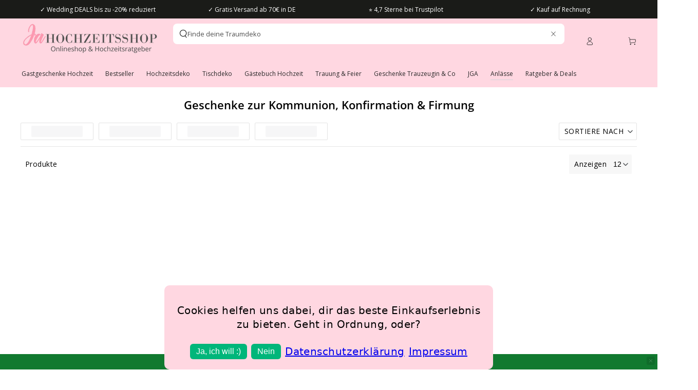

--- FILE ---
content_type: text/css
request_url: https://ja-hochzeitsshop.de/cdn/shop/t/190/assets/component-deferred-media.css?v=17808808663945790771742749645
body_size: -285
content:
.deferred-media__poster{background-color:transparent;border:none;cursor:pointer;margin:0;padding:0;height:100%;width:100%}.media>.deferred-media__poster,.media.deferred-media__poster{display:flex;align-items:center;justify-content:center}.deferred-media__poster img{width:auto;height:100%}.deferred-media{overflow:hidden}.deferred-media:not([loaded]) template{z-index:-1}.deferred-media[loaded]>.deferred-media__poster{display:none}.deferred-media__poster:focus{outline-offset:-.3rem}.deferred-media__poster-button{color:rgb(var(--color-base-text));background-color:rgba(var(--color-base-background),.9);box-shadow:0 0 4rem rgba(var(--color-base-text),.2);border-radius:.8rem;display:flex;align-items:center;justify-content:center;height:4.4rem;width:4.4rem;position:absolute;transition:transform var(--duration-default) ease;z-index:2}@media screen and (min-width: 750px){.deferred-media__poster-button{height:6.4rem;width:6.4rem}}@media screen and (hover: hover){.deferred-media:hover .deferred-media__poster-button{transform:scale(1.07)}.deferred-media__poster-button:hover .icon{animation:beat .6s infinite ease}}.deferred-media__poster-button .icon{width:100%;height:100%}@keyframes beat{0%,to{transform:scale(1)}50%{transform:scale(1.1)}}
/*# sourceMappingURL=/cdn/shop/t/190/assets/component-deferred-media.css.map?v=17808808663945790771742749645 */


--- FILE ---
content_type: application/javascript; charset=utf-8
request_url: https://stream.ja-hochzeitsshop.de/scripts/06WXlDMPyfHCljSvJ1itV61sDBkVuYCtHUXh9mrPRQKIAoon4aq25pKibwFusc2z.js
body_size: 5218
content:
var profitFinderSettings = {"analytics4_api":true,"analytics4_id":"G-RMXQ9RMT11,G-K35DZLQN1V","analytics_4_api_account_id":"G-XV6SNFQG34","consent_banner_settings":{"position":"bottom","color_background":"#ffd7e1","corner_radius_background":"10","cover_website_opacity":"0","hide_button_detail_settings":true,"text_info_general":"Cookies helfen uns dabei, dir das beste Einkaufserlebnis zu bieten. Geht in Ordnung, oder?","color_text_info_general":"#000000","text_button_yes":"Ja, ich will :)","color_background_yes":"#00b67a","color_text_yes":"#ffffff","text_button_no":"Nein","color_background_no":"#00b67a","color_text_no":"#ffffff","show_as_text_detail_button":true,"text_button_detail":"Detail Einstellungen","color_background_detail":"transparent","color_text_detail":"#ccc","datenschutz_link_href":"https:\/\/ja-hochzeitsshop.de\/pages\/datenschutzerklaerung","datenschutz_link_text":"Datenschutzerkl\u00e4rung","impressum_link_href":"https:\/\/ja-hochzeitsshop.de\/pages\/impressum","impressum_link_text":"Impressum","reopen_button_placement":"textlink","hide_button_no":false,"show_again_if_no_was_selected":false,"show_as_text_no_button":false},"conversion_label_affiliate_klick":"NySSCLiFpb8ZENr93uED","conversion_label_download_pdf":"UMryCLWFpb8ZENr93uED","conversion_label_eingehende_email_nachricht":"4Qg-CKyFpb8ZENr93uED","conversion_label_kontaktformular":"yVDUCKmFpb8ZENr93uED","conversion_label_leads_optin":"cBQgCKaFpb8ZENr93uED","conversion_label_produktaufruf":"enKnCL6Fpb8ZENr93uED","conversion_label_telefonnummer_klick":"l8eeCK-Fpb8ZENr93uED","conversion_label_verkauf":"Bsk4CLKFpb8ZENr93uED","conversion_label_verkauf_new_customer":"8wE5CLKd7-kZENr93uED","conversion_label_warenkorb":"9SbjCLuFpb8ZENr93uED","conversion_label_wunschliste_hinzugefuegt":"Bd3LCMGFpb8ZENr93uED","custom_conversions":[{"name":"50\u20ac Geschenk","custom_conversions_active":"custom_conversions_active_yes","type":"click","match":"text","click_match":"50\u20ac Geschenk","click_comparison":"contains","user_tagging_ga":true,"user_tagging_ga_select":"user_tag_temporary_1","user_tag_temporary_active":"user_tag_temporary_active_yes"}],"custom_conversions_labels":false,"dashboard_parameter":"https:\/\/lookerstudio.google.com\/u\/0\/reporting\/f13a0e35-ca64-4788-bec7-b7cbbb93ce61\/page\/p_8jvxmorodd?params=%7B%22dp3659%22:%22a238144270w448644202%22%7D","default_tax_rate":"0.19","dsgvo_consent_location":"localStorage","dsgvo_consent_management_tool":"keine","dsgvo_content_accepted":"class|cc-btn cc-btn-decision cc-allow","dsgvo_content_cookie_name":"consent hijack","dsgvo_content_denied":"class|cc-btn cc-settings","dsgvo_ignore":false,"dsgvo_name_or_content":"content","dsgvo_optin_optout":"opt_in","dsgvo_usercentrics":false,"eigene_skripte":[{"script_name":"Whatsapp Button","script_active":"no","script_placement":"body","script_type":"code","script_trigger_where":"everywhere","script_trigger_url":"","script_trigger_url_comparison":"","script_trigger_page_type":"","script_trigger_event":"no_limit","script_trigger_events":"","script_trigger_visitors":"all","script_trigger_device":"all","domcontentloaded_wait":false,"script_dsgvo":false,"script_file":"https:\/\/stream.ja-hochzeitsshop.de\/scripts\/bc1b473cf55e8e3b9c3f93b7fb6cf2fc_000.js"},{"script_name":"Consent Banner Style\r\n","script_active":"yes","script_placement":"head","script_type":"code","script_trigger_where":"everywhere","script_trigger_url":"","script_trigger_url_comparison":"","script_trigger_page_type":"","script_trigger_event":"no_limit","script_trigger_events":"","script_trigger_visitors":"all","script_trigger_device":"all","domcontentloaded_wait":false,"script_dsgvo":false,"script_file":"https:\/\/stream.ja-hochzeitsshop.de\/scripts\/bc1b473cf55e8e3b9c3f93b7fb6cf2fc_001.js"},{"script_name":"Kontaktformular Conversion Button Klick","script_active":"yes","script_placement":"body","script_type":"code","script_trigger_where":"everywhere","script_trigger_url":"","script_trigger_url_comparison":"","script_trigger_page_type":"","script_trigger_event":"no_limit","script_trigger_events":"","script_trigger_visitors":"all","script_trigger_device":"all","domcontentloaded_wait":false,"script_dsgvo":false,"script_file":"https:\/\/stream.ja-hochzeitsshop.de\/scripts\/bc1b473cf55e8e3b9c3f93b7fb6cf2fc_002.js"},{"script_name":"Newsletter Anmeldung Conversion Button Click","script_active":"yes","script_placement":"body","script_type":"code","script_trigger_where":"everywhere","script_trigger_url":"","script_trigger_url_comparison":"","script_trigger_page_type":"","script_trigger_event":"no_limit","script_trigger_events":"","script_trigger_visitors":"all","script_trigger_device":"all","domcontentloaded_wait":false,"script_dsgvo":false,"script_file":"https:\/\/stream.ja-hochzeitsshop.de\/scripts\/bc1b473cf55e8e3b9c3f93b7fb6cf2fc_003.js"}],"excluded_urls_main":[{"comparison":"contains","path":"thank_you"}],"extended_infos":false,"facebook_pixel_id":"763513317381789","google_ads_conversion_api":true,"google_ads_conversion_api_verkauf_label":"4n3YCID2x78ZENr93uED","google_ads_conversion_id":"1010286298","ki_analyst_pool_id":"448630727","microsoft_clarity_id":"n0isuj6e9d","offline_conversion_tracking_aktiv":false,"pinterest_pixel_id":"549759330342","productprices_contains_tax":true,"reduced_tax_rate":"0.07","revenue_contains_tax":true,"script-speed-setting":"maximale_praezision","shopify_custom_element_value":"shopify_de_productID_variantID","shopify_datalayer_create":true,"shopify_item_id_from_where":"shopify_custom_element","shop_system":"Shopify","site_type":"Onlineshop","tracking_extended":[],"trackPurchaseAlways":true,"website_url":"ja-hochzeitsshop.de","zielgruppe_label_email_optin_erfolgreich":"tUaDCOjCsL8ZENr93uED","zielgruppe_label_kaeufer":"epnsCMvbqL8ZENr93uED","zielgruppe_label_verkaufsseite_besucht":"tWnFCNGbpb8ZENr93uED","zielgruppe_label_warenkorb_eroeffnet":"w-AUCIrcqL8ZENr93uED","zielgruppe_label_zur_wunschseite_hinzugefuegt":"gcM6CNrDsL8ZENr93uED"};"function"!=typeof window.sl_event_broadcast_listener&&(window.sl_event_broadcast_listener=(e,n)=>{if(-1==e.indexOf("sl_broadcast"));else;!0===window[e+"_already_passed"]?n():document.addEventListener(e,n)});var scriptDomain="https://app.shoplytics.de";let currentScriptSrc;void 0===currentScriptSrc&&(currentScriptSrc=function(){var e;return document.currentScript?.src||(e=document.getElementsByTagName("script"))[e.length-1].src}()),(()=>{"use strict";let e=function(){let e=!1,t=null,r=null,n=new URLSearchParams(window.location.search);function i(t){let r=!(arguments.length>1&&void 0!==arguments[1])||arguments[1];if(!e)(function(e){let t=document.getElementsByTagName("script"),r=RegExp(e);for(let n of t){let i=n.getAttribute("src");if(i&&r.test(i))return!0}return!1})("GTM-KK8SCVP")||(!0===r?(document.addEventListener("mousemove",a),document.addEventListener("scroll",a),document.addEventListener("click",a),document.addEventListener("touchstart",a),document.addEventListener("touchmove",a)):a()),setTimeout(()=>{void 0===window.dataLayer&&(window.dataLayer=[]),window.dataLayer.push({profit_finder:t,event:"profitfinder_ready"})},500),e=!0}function a(){if(currentScriptSrc){let e=new URL(currentScriptSrc);e.origin&&(scriptDomain=e.origin)}var t,r,n,i,s="script",c="dataLayer";document.removeEventListener("mousemove",a),document.removeEventListener("scroll",a),document.removeEventListener("click",a),document.removeEventListener("touchstart",a),document.removeEventListener("touchmove",a),"maximale_ladezeiten"==profitFinderSettings["script-speed-setting"]&&(t=window,r=document,t[c]=t[c]||[],t[c].push({"gtm.start":new Date().getTime(),event:"gtm.js"}),n=r.getElementsByTagName(s)[0],(i=r.createElement(s)).async=!0,"1"==localStorage.getItem("sl_debug_mode")?(console.log("gtm~ debug_mode: ",1),i.src="https://www.googletagmanager.com/gtm.js?id=GTM-KK8SCVP"):(console.log("gtm~ debug_mode: ",0),i.src=scriptDomain+"/manager/"),n.parentNode.insertBefore(i,n))}return n.get("dev_code"),{initialize:function(n){if(r=!!n.developer_mode,"maximale_ladezeiten"===(t=n)["script-speed-setting"]){let a="load";(function e(t,r){let n=!1,i=!(arguments.length>2&&void 0!==arguments[2])||arguments[2]?"excluded_urls_main":"excluded_urls_elements";return i in r&&0!==r[i].length&&Array.isArray(r[i])&&r[i].forEach(e=>{let{comparison:r,path:i}=e;switch(r){case"is_equal":t===i&&(n=!0);break;case"contains":t.includes(i)&&(n=!0);break;case"begins_with":t.startsWith(i)&&(n=!0);break;case"excludes":t.includes(i)||(n=!0)}}),n})(window.location.pathname+window.location.search,t)&&(i(n,!1),a="profitFinder_ready",document.addEventListener(a,()=>{})),"profitFinder_ready"!=a&&window.addEventListener("load",()=>{i(n)}),document.readyState,"complete"===document.readyState&&(document.readyState,i(n)),window.addEventListener(event,()=>{e||document.dispatchEvent(new Event("profitFinder_ready"))},{passive:!0})}else i(n,!1)}}}();profitFinderSettings,e.initialize(profitFinderSettings)})();window.shoplytics_get_cogs=function(o,r,t){if(!Array.isArray(o))return void console.error("ids must be an array");if("string"!=typeof r)return void console.error("domain must be a string");let e={products:o,domain:r};fetch("https://app.shoplytics.de/wp-json/v1/shoplytics/get_cogs/",{method:"POST",headers:{"Content-Type":"application/json"},body:JSON.stringify(e)}).then((o=>{if(204!==o.status){if(!o.ok)throw new Error("Network response was not ok");return o.json()}console.debug("No content available for the requested product IDs.")})).then((o=>{t&&t(o)})).catch((o=>{console.error("Error:",o)}))};void 0===window.dataLayer&&(window.dataLayer=[]),window.dataLayer.push({profit_finder:profitFinderSettings,event:"profitfinder_ready"});var scriptDomain="https://app.shoplytics.de";if(void 0===currentScriptSrc&&(currentScriptSrc=function(){var r;return document.currentScript?.src||(r=document.getElementsByTagName("script"))[r.length-1].src}()),currentScriptSrc){let r=new URL(currentScriptSrc);r.origin&&(scriptDomain=r.origin)}!function(e,t,g,a,m){e[a]=e[a]||[],e[a].push({"gtm.start":new Date().getTime(),event:"gtm.js"});var r=t.getElementsByTagName(g)[0],s=t.createElement(g);s.async=!0,"1"==localStorage.getItem("sl_debug_mode")?(console.log("gtm~ debug_mode: ",1),s.src="https://www.googletagmanager.com/gtm.js?id="+m+("dataLayer"!=a?"&l="+a:"")):(console.log("gtm~ debug_mode: ",0),s.src=scriptDomain+"/manager/"),r.parentNode.insertBefore(s,r)}(window,document,"script","dataLayer","GTM-KK8SCVP");void 0===window.Shoplytics&&(window.ShoplyticsUtils={hasEventFired:function(e){const t={purchase:["transactionComplete","purchase","orderConfirmation","gtm4wp.orderCompletedEEC","dl_purchase"],add_to_cart:["addToCart","gtm4wp.addProductToCart","addToCartSingleItem","gtmAddToCart","dl_add_to_cart"],begin_checkout:["begin_checkout"],view_item_list:["view_item_list","itemListView"],view_item:["productDetailView","dl_view_item","view_item","singleItemView","gtm4wp.changeDetailViewEEC","detail"]};return window.dataLayer?.some((r=>t[e]?.includes(r.event)))||!1},waitForDOMContentLoaded:function(){return new Promise((e=>{"loading"!==document.readyState?e():document.addEventListener("DOMContentLoaded",e)}))},getPageTypeFromDOM:function(){const e=new RegExp("cart|shopping_cart"),t=new RegExp("searchresult"),r=new RegExp("^/checkout(?!-(success|thank-you))"),o=new RegExp("checkout_success|checkout.*thank-you|cl=thankyou|checkout.*confirmation"),c=new RegExp("/produ[k|c]/"),n=window.location.pathname,i=window.location.search,u=window.location.hash;if(/^\/(?:\?.*)?(?:#.*)?$/.test(n+i+u))return"home";if(e.test(n))return"cart";if(t.test(n))return"search";if(r.test(n))return"checkout";if(o.test(n))return"purchase";if(c.test(n))return"product";if(document.querySelector(".categoriegrid"))return"category";if(document.querySelector(".product-information"))return"product";if(document.querySelector("form[name=basket_form]"))return"cart";if(document.querySelector("body.is--ctl-listing"))return"category";if(document.querySelector(".cms-element-sidebar-filter"))return"category";if(document.querySelector(".is-current-category"))return"category";if(document.querySelector(".cms-element-product-listing"))return"category";if(document.body?.classList?.contains("is-ctrl-product"))return"product";if(window.location.href.includes("/collections/"))return"category";if("undefined"!=typeof __st){if("rtyp"in __st&&"product"==__st.rtyp)return console.debug("Shopify - Product page"),"product";if("rtyp"in __st&&"collection"==__st.rtyp)return"category";if("cart"==__st.p)return"cart"}if(document.querySelector(".ProductListWrapper"))return"category";const a={product:["product","article"]},d=document.querySelector('meta[property="og:type"]');let s=!1;if(d){const e=d.getAttribute("content");for(const t in a)if(a[t].includes(e)){s=!0;break}}const l=document.querySelector("div[itemtype='http://schema.org/Product']");if(s||l)return"product";const p=document.body?.getAttribute("class"),m=document.querySelector("form#proopc-payment-form");if(p&&p.includes("productdetails"))return"product";if(p&&p.includes("view-cart"))return"cart";if(m)return"checkout";if(i.indexOf("task=orderdone")>=0)return"purchase";if(n.indexOf("product")>-1&&null!==document.querySelector("h4.fn"))return console.debug("JIMDO - Product page"),"product";const f=document.querySelector(".cc-shop-product-img");if(f&&f.length>0)return"product";if(n.indexOf("checkout")>-1&&-1==n.indexOf("confirmation")){const e=document.querySelector(".cc-checkout-steps-current");if(e&&"Warenkorb"===e.innerText)return"cart"}if(document.body.classList.contains("single-product"))return"product";if(document.body.classList.contains("woocommerce-cart"))return"cart";if(document.body.classList.contains("woocommerce-checkout"))return"checkout";if(document.body.classList.contains("archive")&&document.body.classList.contains("tax-product_cat"))return"category";if(window.location.href.indexOf("thank")>-1)return"purchase";if(document.querySelector(".product-information"))return"product";return["page-singleitem"].forEach((e=>{if(document.body.classList.contains(e))return"product"})),"other"},getOldPageType:function(){return"undefined"!=typeof ecommerce&&"array"==typeof ecommerce.detail?.products||"undefined"!=typeof google_tag_params&&"product"==google_tag_params.ecomm_pagetype?"product":"undefined"!=typeof ecommerce&&"array"==typeof ecommerce.detail?.products||"undefined"!=typeof google_tag_params&&"category"==google_tag_params.ecomm_pagetype?"category":null},identifyPageType:async function(){const e=()=>{if(window.dataLayer&&window.dataLayer.length>0){const e=[{event:"view_item",type:"product"},{event:"purchase",type:"purchase"},{event:"add_to_cart",type:"cart"},{event:"view_item_list",type:"category"},{event:"itemListView",type:"category"},{event:"collectionView",type:"category"}];for(let{event:t,type:r}of e)if(this.hasEventFired(t))return r}return null};let t=e();if(t)return console.debug("Shoplytics before domcontentloaded datalayer found",t),t;if(await this.waitForDOMContentLoaded(),t=e(),t)return console.debug("Shoplytics after domcontentloaded datalayer found",t),t;let r=this.getOldPageType();return null!=r?r:this.getPageTypeFromDOM()},isMobileUser:function(){const e=navigator.userAgent,t=/Android|webOS|iPhone|iPad|iPod|BlackBerry|IEMobile|Opera Mini/i.test(e),r=window.innerWidth;return t||r<=800&&window.devicePixelRatio>1.5}});!function(){let t;function e(t,e="head"){var r=document.createElement("script");r.src=t,"head"===e?document.head.appendChild(r):"body"===e&&document.body.appendChild(r)}t=ShoplyticsUtils.isMobileUser(),profitFinderSettings.eigene_skripte&&ShoplyticsUtils.waitForDOMContentLoaded().then((()=>{profitFinderSettings.eigene_skripte.forEach(((r,i)=>{(async function(e){let r=!1,i=window.location.pathname+window.location.search;return!(!e||!e.hasOwnProperty("script_active")||"no"===e.script_active)&&(!0===e.domcontentloaded_wait&&await ShoplyticsUtils.waitForDOMContentLoaded(),!0===e.script_dsgvo&&await new Promise((t=>{"true"===localStorage.getItem("dsgvo_enabled")&&t(),document.addEventListener("shoplytics_dsgvo_enabled",t,{once:!0})})),"page_type"==e.script_trigger_where&&""!=e.script_trigger_page_type?(r=await window.ShoplyticsUtils.identifyPageType()==e.script_trigger_page_type,console.log("Identified page type, shouldProceed:",r)):"url"==e.script_trigger_where?"exact"==e.script_trigger_url_comparison?r=i===e.script_trigger_url:"contains"==e.script_trigger_url_comparison?r=i.includes(e.script_trigger_url):"regex"==e.script_trigger_url_comparison?r=new RegExp(e.script_trigger_url).test(i):"begins_with"==e.script_trigger_url_comparison&&(r=i.startsWith(e.script_trigger_url)):r=!0,("new_visitors"===e.script_trigger_visitors&&localStorage.getItem("shoplytics_ab_variant")||"returning_visitors"===e.script_trigger_visitors&&!localStorage.getItem("shoplytics_ab_variant"))&&(r=!1),"mobile"!==e.script_trigger_device||t?"desktop"===e.script_trigger_device&&t&&(r=!1):r=!1,r)})(r).then((t=>{if(!0===t){let t="url"===r.script_type?r.script_url:r.script_file;"no_limit"!=r.script_trigger_event&&"function"==typeof sl_event_broadcast_listener?sl_event_broadcast_listener("sl_broadcast_"+r.script_trigger_event,(()=>{e(t,r.script_placement)})):e(t,r.script_placement),"function"!=typeof sl_event_broadcast_listener&&console.debug("Shoplytics sl_event_broadcast_listener is not a function!")}})).catch((t=>{console.error("Shoplytics error loading script!",r),console.error(t)}))}))}))}();

--- FILE ---
content_type: text/javascript
request_url: https://ja-hochzeitsshop.de/cdn/shop/t/190/assets/footer-accordion.js?v=61102387610248778321742749644
body_size: -336
content:
class FooterAccordion extends HTMLElement{constructor(){super(),this.detailsContainer=this.querySelector("details"),this.summaryToggle=this.querySelector("summary"),this.summaryIsEmpty=this.summaryToggle.textContent.trim().length==0,this.detailsContainer.addEventListener("keyup",event=>event.code.toUpperCase()==="ESCAPE"&&this.close()),this.summaryToggle.addEventListener("click",this.onSummaryClick.bind(this)),document.addEventListener("matchSmall",this.close.bind(this)),document.addEventListener("unmatchSmall",this.open.bind(this)),!theme.config.mqlSmall||this.summaryIsEmpty?(this.detailsContainer.setAttribute("open",!0),this.summaryIsEmpty&&this.detailsContainer.setAttribute("empty",!0)):this.dataset.open==null&&this.detailsContainer.removeAttribute("open")}onSummaryClick(event){event.preventDefault(),event.target.closest("details").hasAttribute("open")?this.close():this.open()}open(){this.detailsContainer.setAttribute("open",!0)}close(){theme.config.mqlSmall&&!this.summaryIsEmpty&&this.detailsContainer.removeAttribute("open")}}customElements.define("footer-accordion",FooterAccordion);
//# sourceMappingURL=/cdn/shop/t/190/assets/footer-accordion.js.map?v=61102387610248778321742749644


--- FILE ---
content_type: application/javascript; charset=utf-8
request_url: https://app.shoplytics.de/scripts/secure/s3t2n7i1o8p0h9c6u2o3t4_5l89s.js
body_size: 2038
content:
(function () {

//deactivate touchpoint tracking if referral domain is on exclusion list
if(sl_check_referral_exclusion() == false){
  

    // Check if basket freeze is active
    if (typeof sl_basket_freeze !== "undefined" && sl_basket_freeze === true) {
//console.log("Basket freeze is enabled.");

        var sl_basket_freeze_time = typeof sl_basket_freeze_time_minutes !== "undefined" ? sl_basket_freeze_time_minutes : 0;
//console.log("Basket freeze time (in minutes):", sl_basket_freeze_time);

        var sl_basket_freeze_active_since = sll.getItem("sl_basket_freeze_active_since");
        if (sl_basket_freeze_active_since) {
//console.log("Basket freeze last active since (timestamp):", sl_basket_freeze_active_since);

            // Calculate time elapsed since the basket freeze was activated
            var sl_current_time = Date.now();
            var sl_time_since_last_update = (sl_current_time - parseInt(sl_basket_freeze_active_since, 10)) / (1000 * 60); // Convert ms to minutes
//console.log("Time since last update (in minutes):", sl_time_since_last_update);

            if (sl_time_since_last_update < sl_basket_freeze_time) {
//console.log("Basket freeze is still active. Skipping touchpoints update.");
                return; // Skip the logic if the freeze is still active
            } else {
//console.log("Basket freeze has expired. Proceeding with touchpoints update.");
                sll.removeItem("sl_basket_freeze_active_since"); // Remove basket freeze from localStorage
//console.log("Basket freeze removed from sll.");
            }
        } else {
//console.log("No active basket freeze timestamp found. Proceeding with touchpoints update.");
        }
    } else {
        //console.log("Basket freeze is not enabled. Proceeding with touchpoints update.");
    }

    // Proceed with the original `sl_touchpoints` logic
    function sl_getReferrerHostname() {
        var sl_referrer = document.referrer;
        if (sl_referrer) {
            var sl_hostname = new URL(sl_referrer).hostname;
            return sl_hostname.replace(/^www\./, '');
        }
        return "";
    }

    function sl_getHostnameWithoutWWW() {
        var sl_hostname = window.location.hostname;
        return sl_hostname.replace(/^www\./, '');
    }

    function sl_getDomainFromHostname() {
        var sl_hostname = window.location.hostname;
        var sl_parts = sl_hostname.split('.').reverse();
        if (sl_parts.length >= 2) {
            return sl_parts[1] + '.' + sl_parts[0];
        }
        return sl_hostname;
    }

    function sl_getQueryParam(sl_param) {
        var sl_urlParams = new URLSearchParams(window.location.search);
        return sl_urlParams.get(sl_param) || ""; // Return empty string if the parameter is not found
    }

    function sl_getLocalStorageItem(sl_key) {
        return sll.getItem(sl_key) || ""; // Return empty string if no item is found in localStorage
    }

    // Define variables with the updated functions and constants
    var sl_src = "direct";
    var sl_med = "(none)";
    var sl_refhost = sl_getReferrerHostname();
    var sl_host = sl_getHostnameWithoutWWW();
    var sl_pageURL = document.location.href;
    var sl_hostMainDomain = sl_getDomainFromHostname();
    var sl_utmsrc = sl_getQueryParam('utm_source');
    var sl_adcell = sl_getQueryParam('bid');  
    var sl_utmcamp = sl_getQueryParam('utm_campaign');
    var sl_utmmed = sl_getQueryParam('utm_medium');
    var sl_local_storage_touchpoints = sl_getLocalStorageItem('sl_touchpoints');
    var sl_local_storage_touchpoints_short = sl_getLocalStorageItem('sl_touchpoints_short');
    var sl_mailDrefList = [
        "m-email",
        "deref-web-02",
        "deref-web-01",
        "deref-gmx",
        "email",
        "deref-1und1",
        "freenet",
        "freemail"
    ];
  
    var sl_allPossiblePaid = "cpc|cpv|cpa|ppc|paid|bezahlt|cpo";
    var sl_allPossiblePaidSourcePatterns = "bezahlt|ads|anzeigen|paid";
    var sl_touchpointString_to_localStorage;
  
//console.log("sl_local_storage_touchpoints: "+sl_local_storage_touchpoints);
//console.log("sl_adcell: "+sl_adcell);

  
    if (sl_utmsrc) { // Check if sl_utmsrc is not an empty string
        sl_src = sl_utmsrc;
        if (sl_src.match(/[fF]acebook|^[Ff]b$|^[Mm]eta$/)) {
            sl_src = "facebook.com";
        }
    } else if (sl_adcell) { // Check if adcell parameter is not an empty string
    
        sl_src = "adcell";        
    }else if (sl_refhost !== sl_host) {
     if (sl_mailDrefList.indexOf(sl_refhost) !== -1) {
        sl_src = "Email";
        sl_med = "email";
    } else {
        // Extract hostname from the URL
        var refhostHostname = sl_refhost.replace(/^https?:\/\//, '').split('/')[0];

        // Check for partial match using regex
        var regex = new RegExp(sl_mailDrefList.join('|'), 'i');
        if (refhostHostname.match(regex)) {
            sl_src = "Email";
            sl_med = "email";
        } else if (sl_refhost.match(/[fF]acebook|^[Ff]b$|^[Mm]eta$/)) {
            sl_src = "facebook";
        } else if (sl_refhost.match(/[Gg]oogle/)) {
            sl_src = "google";
        } else if (sl_refhost.match(/adcell/)) {
            sl_src = "adcell";
        } else {
            sl_src = sl_refhost;
        }
    }
} else if (sl_refhost === sl_host) {
        sl_src = "intern";
    }
//console.log("sl_src:"+sl_src)
    if (sl_src !== "intern") {
        if (sl_utmmed) { // Check if sl_utmmed is not an empty string
            sl_med = sl_utmmed;
            if (sl_med.toLowerCase().match(sl_allPossiblePaid)) {
                sl_med = "paid";
            } else if (sl_utmsrc.toLowerCase().match(sl_allPossiblePaidSourcePatterns)) {
                sl_med = "paid";
            }
        } else if (sl_pageURL.indexOf("gclid") > -1) {
            sl_med = "paid";
        } else if (sl_pageURL.indexOf("msclkid") > -1) {
            sl_med = "paid";
        }
        sl_med = sl_med.toLowerCase();
        sl_src = sl_src.toLowerCase();
        if (sl_med === "(none)") {
            sl_touchpointString_to_localStorage = sl_src;
        } else {
            sl_touchpointString_to_localStorage = sl_src + "/" + sl_med;
        }
        if (sl_local_storage_touchpoints) {
            sl_touchpointString_to_localStorage = sl_local_storage_touchpoints + "|" + sl_touchpointString_to_localStorage;
        }

        var sl_touchpointString_to_localStorage_short = "";
        var sl_short_source = null;
        var sl_short_medium = null;
        var sl_touchpoint_shorthand_map_source = [
            { "long": "google", "short": "g" },
            { "long": "facebook|fb", "short": "f" },
            { "long": "insta|ig", "short": "i" },
            { "long": "pinter", "short": "p" },
            { "long": "pinterest|pinter", "short": "p" },
            { "long": "tiktok", "short": "t" },
            { "long": "youtube", "short": "y" },
            { "long": "bing", "short": "b" },
            { "long": "email", "short": "e" },
        ];
        var sl_touchpoint_shorthand_map_medium = [
            { "long": sl_allPossiblePaid, "short": "p" },
            { "long": sl_allPossiblePaidSourcePatterns, "short": "p" },
            { "long": "affiliate", "short": "a" },
            { "long": "email|mail", "short": "e" }
        ];

        for (var s = 0; s < sl_touchpoint_shorthand_map_source.length; s++) {
            if (sl_src.match(sl_touchpoint_shorthand_map_source[s]["long"])) {
                sl_short_source = sl_touchpoint_shorthand_map_source[s]["short"];
                break;
            } else {
                sl_short_source = "o";
            }
        }
        for (var s = 0; s < sl_touchpoint_shorthand_map_medium.length; s++) {
            if (sl_med.match(sl_touchpoint_shorthand_map_medium[s]["long"])) {
                sl_short_medium = sl_touchpoint_shorthand_map_medium[s]["short"];
                break;
            } else {
                sl_short_medium = "";
            }
        }
        sl_touchpointString_to_localStorage_short = sl_short_source + sl_short_medium;

        if (sl_local_storage_touchpoints_short) {
            sl_touchpointString_to_localStorage_short = sl_local_storage_touchpoints_short + "|" + sl_touchpointString_to_localStorage_short;

            // Split the string into an array
            var sl_split = sl_touchpointString_to_localStorage_short.split("|");

            // While the string is longer than the limit, remove the oldest entry (first element)
            while (sl_touchpointString_to_localStorage_short.length > 35) {
                // Remove the first entry (oldest one)
                sl_split.shift(); // shift removes the first element from an array

                // Re-join the array into a string
                sl_touchpointString_to_localStorage_short = sl_split.join("|");
            }
        }

        // Store the updated value in localStorage
        sll.setItem("sl_touchpoints_short", sl_touchpointString_to_localStorage_short);

        sll.setItem("sl_touchpoints", sl_touchpointString_to_localStorage);
        sll.setItem("sl_touchpoints_short", sl_touchpointString_to_localStorage_short);
    }
}//<<-- end if checking referral exclusion list
})();
